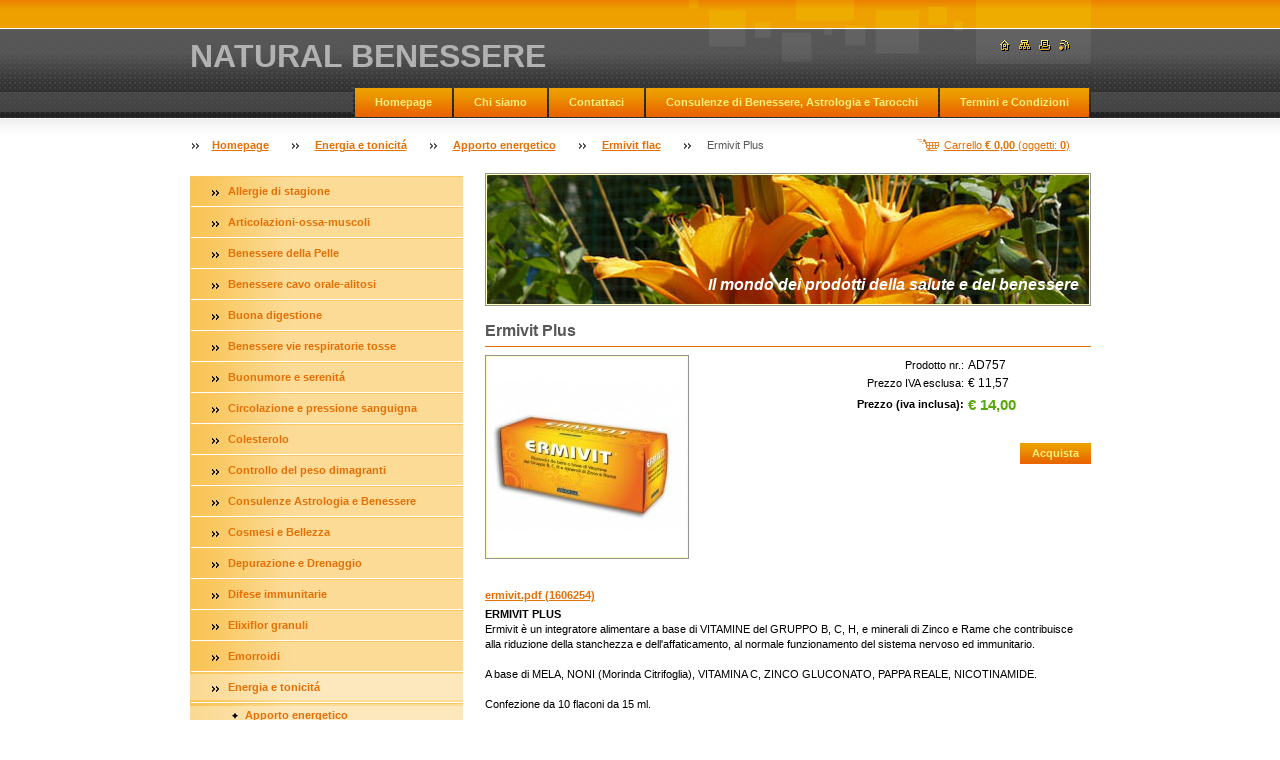

--- FILE ---
content_type: text/html; charset=UTF-8
request_url: https://www.naturalbenessere.net/products/ermivit-plus/
body_size: 9761
content:
<!--[if lte IE 9]><!DOCTYPE HTML PUBLIC "-//W3C//DTD HTML 4.01 Transitional//EN" "https://www.w3.org/TR/html4/loose.dtd"><![endif]-->
<!DOCTYPE html>

<!--[if IE]><html class="ie" lang="it"><![endif]-->
<!--[if gt IE 9]><!--> 
<html lang="it">
<!--<![endif]-->

    <head>
        <!--[if lt IE 8]><meta http-equiv="X-UA-Compatible" content="IE=EmulateIE7"><![endif]--><!--[if IE 8]><meta http-equiv="X-UA-Compatible" content="IE=EmulateIE8"><![endif]--><!--[if IE 9]><meta http-equiv="X-UA-Compatible" content="IE=EmulateIE9"><![endif]-->
        <base href="https://www.naturalbenessere.net/">
  <meta charset="utf-8">
  <meta name="description" content="">
  <meta name="keywords" content="">
  <meta name="generator" content="Webnode">
  <meta name="apple-mobile-web-app-capable" content="yes">
  <meta name="apple-mobile-web-app-status-bar-style" content="black">
  <meta name="format-detection" content="telephone=no">
    <link rel="icon" type="image/svg+xml" href="/favicon.svg" sizes="any">  <link rel="icon" type="image/svg+xml" href="/favicon16.svg" sizes="16x16">  <link rel="icon" href="/favicon.ico">  <link rel="stylesheet" href="https://www.naturalbenessere.net/wysiwyg/system.style.css">
<link rel="canonical" href="https://www.naturalbenessere.net/products/ermivit-plus/">
<script type="text/javascript">(function(i,s,o,g,r,a,m){i['GoogleAnalyticsObject']=r;i[r]=i[r]||function(){
			(i[r].q=i[r].q||[]).push(arguments)},i[r].l=1*new Date();a=s.createElement(o),
			m=s.getElementsByTagName(o)[0];a.async=1;a.src=g;m.parentNode.insertBefore(a,m)
			})(window,document,'script','//www.google-analytics.com/analytics.js','ga');ga('create', 'UA-797705-6', 'auto',{"name":"wnd_header"});ga('wnd_header.set', 'dimension1', 'W1');ga('wnd_header.set', 'anonymizeIp', true);ga('wnd_header.send', 'pageview');var pageTrackerAllTrackEvent=function(category,action,opt_label,opt_value){ga('send', 'event', category, action, opt_label, opt_value)};</script>
  <link rel="alternate" type="application/rss+xml" href="https://naturalbenessere.net/rss/all.xml" title="">
<!--[if lte IE 9]><style type="text/css">.cke_skin_webnode iframe {vertical-align: baseline !important;}</style><![endif]-->
        <title>Ermivit Plus :: NATURAL BENESSERE</title>
        <meta name="robots" content="index, follow">
        <meta name="googlebot" content="index, follow">
        <script type="text/javascript" src="https://d11bh4d8fhuq47.cloudfront.net/_system/skins/v14/50000563/js/jquery-1.7.1.min.js"></script>
        <script type="text/javascript" src="https://d11bh4d8fhuq47.cloudfront.net/_system/skins/v14/50000563/js/lib.js"></script>
        <link rel="stylesheet" type="text/css" href="https://d11bh4d8fhuq47.cloudfront.net/_system/skins/v14/50000563/css/style.css" media="screen,handheld,projection">
        <link rel="stylesheet" type="text/css" href="https://d11bh4d8fhuq47.cloudfront.net/_system/skins/v14/50000563/css/print.css" media="print">
    
				<script type="text/javascript">
				/* <![CDATA[ */
					
					if (typeof(RS_CFG) == 'undefined') RS_CFG = new Array();
					RS_CFG['staticServers'] = new Array('https://d11bh4d8fhuq47.cloudfront.net/');
					RS_CFG['skinServers'] = new Array('https://d11bh4d8fhuq47.cloudfront.net/');
					RS_CFG['filesPath'] = 'https://www.naturalbenessere.net/_files/';
					RS_CFG['filesAWSS3Path'] = 'https://7731be40b9.clvaw-cdnwnd.com/646f8ca1e27bb05555bfb4bc688184d9/';
					RS_CFG['lbClose'] = 'Chiudi';
					RS_CFG['skin'] = 'default';
					if (!RS_CFG['labels']) RS_CFG['labels'] = new Array();
					RS_CFG['systemName'] = 'Webnode';
						
					RS_CFG['responsiveLayout'] = 0;
					RS_CFG['mobileDevice'] = 0;
					RS_CFG['labels']['copyPasteSource'] = 'Maggiori informazioni';
					
				/* ]]> */
				</script><script type="text/javascript" src="https://d11bh4d8fhuq47.cloudfront.net/_system/client/js/compressed/frontend.package.1-3-108.js?ph=7731be40b9"></script><style type="text/css"></style></head>

    <body>
        <script type="text/javascript">
            /* <![CDATA[ */
           
                RubicusFrontendIns.addAbsoluteHeaderBlockId('headerMenu');

            /* ]]> */
        </script>    

        <div id="pageWrapper">
    
            <div id="page">
        
                <div id="headerWrapper">
        
                    <div id="header">
                    
                        <div id="headerLogo">                    
                            <div id="logo"><a href="home/" title="Vai alla Homepage"><span id="rbcSystemIdentifierLogo">NATURAL BENESSERE</span></a></div>                            <script type="text/javascript"> /* <![CDATA[ */ logoCentering(); /* ]]> */ </script>                            
                        </div> <!-- id="headerLogo" -->
                        
                        <div class="cleaner"></div>
                
                        <div class="quick">
                            <ul>                                
                                <li class="homepage"><a href="home/" title="Vai alla Homepage"><span class="hidden">Homepage</span></a></li>
                                <li class="sitemap"><a href="/sitemap/" title="Vai alla Mappa del sito"><span class="hidden">Mappa del sito</span></a></li>
                                <li class="print"><a href="#" onclick="window.print(); return false;" title="Stampa la pagina"><span class="hidden">Stampa</span></a></li>
                                <li class="rss"><a href="/rss/" title="Feed RSS"><span class="hidden">RSS</span></a></li>
                            </ul>
                        </div> <!-- class="quick" -->
                        
                        <div id="languageSelect"></div>			
                        
                        <hr class="hidden">
                
                        <div id="headerMenu">
                            
<ul class="menu">
	<li class="first"><a href="/home/">Homepage</a></li>
	<li><a href="/chi-siamo/">Chi siamo</a></li>
	<li><a href="/contattaci/">Contattaci</a></li>
	<li><a href="/consulenze-astrologia-e-benessere/">Consulenze di Benessere, Astrologia e Tarocchi</a></li>
	<li class="last"><a href="/termini-e-condizioni/">Termini e Condizioni</a></li>
</ul>			
                        </div> <!-- id="mainMenu" -->
                        
                        <hr class="hidden">
                        
                        <div class="cleaner"></div>
                            
                        <div id="navigator">
                            <div id="cartInfo"><a href="es-cart/">Carrello <span class="price">€ 0,00</span> (oggetti: <span class="items">0</span>)</a></div>
                            <div id="pageNavigator" class="rbcContentBlock"><span class="separator"><span class="invisible"> &gt; </span></span><a href="/home/">Homepage</a><span class="separator"><span class="invisible"> &gt; </span></span><a href="/energia-e-tonicita/">Energia e tonicitá</a><span class="separator"><span class="invisible"> &gt; </span></span><a href="/energia-e-tonicita/apporto-energetico/">Apporto energetico</a><span class="separator"><span class="invisible"> &gt; </span></span><a href="/energia-e-tonicita/apporto-energetico/ermivit-flac/">Ermivit flac</a><span class="separator"><span class="invisible"> &gt; </span></span><span id="navCurrentPage">Ermivit Plus</span></div>                            <div class="cleaner"><!-- / --></div>
                        </div> <!-- id="navigator" -->
                        
                        <hr class="hidden">                
                        
                        <div class="cleaner"></div>
                
                </div> <!-- id="header" -->
                    
                </div> <!-- id="headerWrapper" -->
                
                <div id="contentWrapper">
                
                    <div id="content" class="threeCols">
                    
                        <div id="mainColumn"> 
                        
                            <div id="illustration">
                                <div class="in1">
                                    <div class="in2">
                                        <img src="https://d11bh4d8fhuq47.cloudfront.net/_system/skins/v14/50000563/img/illustration.jpg?ph=7731be40b9" width="602" height="129" alt="">                                        <br class="hidden">
                                        <span class="slogan"><span id="rbcCompanySlogan" class="rbcNoStyleSpan">Il mondo dei prodotti della salute e del benessere</span></span>
                                    </div>
                                </div>
                            </div> <!-- id="illustration" -->                                                   
                            
                                    						<!-- SHOP DETAIL -->        						<div class="box productDetail shop shopDetail">										<h1>Ermivit Plus</h1>                                                                <div class="list">                                    								<div class="leftBlock">										                                    <p class="image"><span class="thumbnail"><a href="/images/200000660-33afd34ad6/ermi.jpg?s3=1" title="La pagina sarà visualizzata in una nuova finestra." onclick="return !window.open(this.href);"><img src="https://7731be40b9.clvaw-cdnwnd.com/646f8ca1e27bb05555bfb4bc688184d9/system_preview_200000660-33afd34ad6/ermi.jpg" width="200" height="200" alt="Ermivit Plus"></a></span></p><!-- / class="image" -->																						<div class="cleaner"><!-- / --></div>																			<div class="wsw">											<ul class="rbcEshopProductDetails">																							</ul>										</div>																			</div>                                                                    <div class="wsw">                                                                            <div class="price">                                                                                    <table>                                                                                                                                        <tr>                                            <td class="title">Prodotto nr.:</td>                                            <td class="value">AD757</td>                                        </tr>                                                                                                                                                 <tr>                                            <td class="title">Prezzo IVA esclusa:</td>                                             <td class="value">€ 11,57</td>                                        </tr>                                         <tr>                                            <td class="title"><b>Prezzo (iva inclusa):</b></td>                                             <td class="value">                                                <ins>€ 14,00<ins>                                                                                            </td>                                        </tr>                                                                                                        												                                            </table>                                                                                                                            <form class="addToBasket" action="/products/ermivit-plus/" method="post">                                        <div class="">                                                                                                                                                                                                 <div class="accordion clearfix">                                                                                                                                                        </div>                                            <input type="hidden" name="quantity" id="quantity" value="1" maxlength="2">                                            <input type="hidden" name="buyItem" value="200000758">                                            <span class="submit">                                                <input class="submit" type="submit" value="Acquista">                                            </span>                                            <div class="cleaner"><!-- / --></div>                                        </div>                                    </form>                                                                                           </div>                                                                            </div>                                                                        <div class="cleaner"><!-- / --></div>    								<div class="wsw">    									<!-- WSW -->    <p><a href="https://7731be40b9.clvaw-cdnwnd.com/646f8ca1e27bb05555bfb4bc688184d9/200000659-61cec62c85/ermivit.pdf">ermivit.pdf (1606254)</a></p>
<p><b>ERMIVIT PLUS</b><br>
Ermivit è un integratore alimentare a base di VITAMINE del GRUPPO B, C, H, e minerali di Zinco e Rame che contribuisce alla riduzione della stanchezza e dell'affaticamento, al normale funzionamento del sistema nervoso ed immunitario.<br>
<br>
A base di MELA, NONI (Morinda Citrifoglia), VITAMINA C, ZINCO GLUCONATO, PAPPA REALE, NICOTINAMIDE.<br>
<br>
Confezione da 10 flaconi da 15 ml.</p>
    									<!-- / WSW -->    								</div><!-- / class="wsw" -->                                 </div> <!-- class="list" -->								                                                                <div class="rbcBookmarks"><div id="rbcBookmarks200000759"></div></div>
		<script type="text/javascript">
			/* <![CDATA[ */
			Event.observe(window, 'load', function(){
				var bookmarks = '<div style=\"float:left;\"><div style=\"float:left;\"><iframe src=\"//www.facebook.com/plugins/like.php?href=https://www.naturalbenessere.net/products/ermivit-plus/&amp;send=false&amp;layout=button_count&amp;width=145&amp;show_faces=false&amp;action=like&amp;colorscheme=light&amp;font&amp;height=21&amp;appId=397846014145828&amp;locale=it_IT\" scrolling=\"no\" frameborder=\"0\" style=\"border:none; overflow:hidden; width:145px; height:21px; position:relative; top:1px;\" allowtransparency=\"true\"></iframe></div><div style=\"float:left;\"><a href=\"https://twitter.com/share\" class=\"twitter-share-button\" data-count=\"horizontal\" data-via=\"webnode\" data-lang=\"it\">Tweet</a></div><script type=\"text/javascript\">(function() {var po = document.createElement(\'script\'); po.type = \'text/javascript\'; po.async = true;po.src = \'//platform.twitter.com/widgets.js\';var s = document.getElementsByTagName(\'script\')[0]; s.parentNode.insertBefore(po, s);})();'+'<'+'/scr'+'ipt></div> <div class=\"addthis_toolbox addthis_default_style\" style=\"float:left;\"><a class=\"addthis_counter addthis_pill_style\"></a></div> <script type=\"text/javascript\">(function() {var po = document.createElement(\'script\'); po.type = \'text/javascript\'; po.async = true;po.src = \'https://s7.addthis.com/js/250/addthis_widget.js#pubid=webnode\';var s = document.getElementsByTagName(\'script\')[0]; s.parentNode.insertBefore(po, s);})();'+'<'+'/scr'+'ipt><div style=\"clear:both;\"></div>';
				$('rbcBookmarks200000759').innerHTML = bookmarks;
				bookmarks.evalScripts();
			});
			/* ]]> */
		</script>
												                                    <hr class="hidden">                                    <div class="cleaner"><!-- / --></div>                                </div>                                <!-- / SHOP DETAIL -->		                         
                        </div> <!-- id="mainColumn" -->
                        
                        <div id="leftColumn">
                        
                            


                            <div id="rbcEsCategories" class="box">

        <ul class="ProductCategories">
	<li class="first">

<div class="menuIn"><span class="bullet"></span><a href="/allergie-di-stagione/">

Allergie di stagione

    </a></div>

    </li>
	<li>

<div class="menuIn"><span class="bullet"></span><a href="/articolazioni-ossa-muscoli/">

Articolazioni-ossa-muscoli

    </a></div>

    </li>
	<li>

<div class="menuIn"><span class="bullet"></span><a href="/benessere-della-pelle/">

Benessere della Pelle

    </a></div>

    </li>
	<li>

<div class="menuIn"><span class="bullet"></span><a href="/benessere-cavo-orale-alitosi/">

Benessere cavo orale-alitosi

    </a></div>

    </li>
	<li>

<div class="menuIn"><span class="bullet"></span><a href="/buona-digestione/">

Buona digestione

    </a></div>

    </li>
	<li>

<div class="menuIn"><span class="bullet"></span><a href="/benessere-vie-respiratorie-tosse-/">

Benessere vie respiratorie tosse 

    </a></div>

    </li>
	<li>

<div class="menuIn"><span class="bullet"></span><a href="/buonumore-e-serenita/">

Buonumore e serenitá

    </a></div>

    </li>
	<li>

<div class="menuIn"><span class="bullet"></span><a href="/circolazione-e-pressione-sanguigna-/">

Circolazione e pressione sanguigna 

    </a></div>

    </li>
	<li>

<div class="menuIn"><span class="bullet"></span><a href="/colesterolo/">

Colesterolo

    </a></div>

    </li>
	<li>

<div class="menuIn"><span class="bullet"></span><a href="/controllo-del-peso-dimagranti/">

Controllo del peso dimagranti

    </a></div>

    </li>
	<li>

<div class="menuIn"><span class="bullet"></span><a href="/consulenze-astrologia-e-benessere2/">

Consulenze Astrologia e Benessere

    </a></div>

    </li>
	<li>

<div class="menuIn"><span class="bullet"></span><a href="/cosmesi-e-bellezza/">

Cosmesi e Bellezza

    </a></div>

    </li>
	<li>

<div class="menuIn"><span class="bullet"></span><a href="/depurazione-e-drenaggio/">

Depurazione e Drenaggio

    </a></div>

    </li>
	<li>

<div class="menuIn"><span class="bullet"></span><a href="/difese-immunitarie/">

Difese immunitarie

    </a></div>

    </li>
	<li>

<div class="menuIn"><span class="bullet"></span><a href="/elixiflor-granuli/">

Elixiflor granuli

    </a></div>

    </li>
	<li>

<div class="menuIn"><span class="bullet"></span><a href="/emorroidi-/">

Emorroidi 

    </a></div>

    </li>
	<li class="open selected">

<div class="menuIn"><span class="bullet"></span><a href="/energia-e-tonicita/">

Energia e tonicitá

    </a></div>

    
	<ul class="level1">
		<li class="first selected">

<div class="menuIn"><span class="bullet"></span><a href="/energia-e-tonicita/apporto-energetico/">

Apporto energetico

    </a></div>

    
		<ul class="level2">
			<li class="first">

<div class="menuIn"><span class="bullet"></span><a href="/energia-e-tonicita/apporto-energetico/a7-componenti-45cpr-500mg/">

7 componenti 45cpr 500mg

    </a></div>

    </li>
			<li>

<div class="menuIn"><span class="bullet"></span><a href="/energia-e-tonicita/apporto-energetico/alfeo-50-cps/">

Alfeo 50 cps

    </a></div>

    </li>
			<li>

<div class="menuIn"><span class="bullet"></span><a href="/energia-e-tonicita/apporto-energetico/aperegina-10fl-10ml/">

Aperegina 10fl 10ml

    </a></div>

    </li>
			<li>

<div class="menuIn"><span class="bullet"></span><a href="/energia-e-tonicita/apporto-energetico/armonia-emergo-200ml/">

Armonia Emergo 200ml

    </a></div>

    </li>
			<li>

<div class="menuIn"><span class="bullet"></span><a href="/energia-e-tonicita/apporto-energetico/eleuterococco-100tav-0-4gr/">

Eleuterococco 100tav 0,4gr

    </a></div>

    </li>
			<li>

<div class="menuIn"><span class="bullet"></span><a href="/energia-e-tonicita/apporto-energetico/enerbi-plus-flac/">

Enerbi plus flac

    </a></div>

    </li>
			<li>

<div class="menuIn"><span class="bullet"></span><a href="/energia-e-tonicita/apporto-energetico/enerbi-plus-cpr/">

Enerbi plus cpr

    </a></div>

    </li>
			<li class="selected">

<div class="menuIn"><span class="bullet"></span><a href="/energia-e-tonicita/apporto-energetico/ermivit-flac/">

Ermivit flac

    </a></div>

    </li>
			<li>

<div class="menuIn"><span class="bullet"></span><a href="/energia-e-tonicita/apporto-energetico/fieno-greco-100tav-0-4gr/">

Fieno greco 100tav 0,4gr

    </a></div>

    </li>
			<li>

<div class="menuIn"><span class="bullet"></span><a href="/energia-e-tonicita/apporto-energetico/ginseng-100tav-0-4gr/">

Ginseng 100tav 0,4gr

    </a></div>

    </li>
			<li>

<div class="menuIn"><span class="bullet"></span><a href="/energia-e-tonicita/apporto-energetico/guarana-100tav-0-4gr/">

Guaraná 100tav 0,4gr

    </a></div>

    </li>
			<li>

<div class="menuIn"><span class="bullet"></span><a href="/energia-e-tonicita/apporto-energetico/h-b-astragalo-30ml/">

H.B. Astragalo 30ml

    </a></div>

    </li>
			<li>

<div class="menuIn"><span class="bullet"></span><a href="/energia-e-tonicita/apporto-energetico/h-b-ginseng-30ml/">

H.B. Ginseng 30ml

    </a></div>

    </li>
			<li>

<div class="menuIn"><span class="bullet"></span><a href="/energia-e-tonicita/apporto-energetico/h-b-the-verde-30ml/">

H.B. The Verde 30ml

    </a></div>

    </li>
			<li>

<div class="menuIn"><span class="bullet"></span><a href="/energia-e-tonicita/apporto-energetico/liquid-multiple-minerals-240ml/">

Liquid multiple minerals 240ml

    </a></div>

    </li>
			<li>

<div class="menuIn"><span class="bullet"></span><a href="/energia-e-tonicita/apporto-energetico/liquid-multiple-vitamins-240ml/">

Liquid multiple vitamins 240ml

    </a></div>

    </li>
			<li>

<div class="menuIn"><span class="bullet"></span><a href="/energia-e-tonicita/apporto-energetico/liquid-vitamins-b-complex-240ml/">

Liquid Vitamins B-Complex 240ml

    </a></div>

    </li>
			<li>

<div class="menuIn"><span class="bullet"></span><a href="/energia-e-tonicita/apporto-energetico/liquid-vitamin-c-240-ml/">

Liquid Vitamin C 240 ml

    </a></div>

    </li>
			<li>

<div class="menuIn"><span class="bullet"></span><a href="/energia-e-tonicita/apporto-energetico/nadh-plus-compresse-da-350mg/">

Nadh plus compresse da 350mg

    </a></div>

    </li>
			<li>

<div class="menuIn"><span class="bullet"></span><a href="/energia-e-tonicita/apporto-energetico/salik/">

Salik

    </a></div>

    </li>
			<li>

<div class="menuIn"><span class="bullet"></span><a href="/energia-e-tonicita/apporto-energetico/salik-polvere-200gr/">

Salik polvere 200gr

    </a></div>

    </li>
			<li class="last">

<div class="menuIn"><span class="bullet"></span><a href="/energia-e-tonicita/apporto-energetico/violagola-plus/">

Violagola plus

    </a></div>

    </li>
		</ul>
		</li>
		<li class="last">

<div class="menuIn"><span class="bullet"></span><a href="/energia-e-tonicita/aumento-della-tonicita/">

Aumento della tonicitá

    </a></div>

    </li>
	</ul>
	</li>
	<li>

<div class="menuIn"><span class="bullet"></span><a href="/equilibratori/">

EQUILIBRATORI

    </a></div>

    </li>
	<li>

<div class="menuIn"><span class="bullet"></span><a href="/fiori-di-bach/">

Fiori di Bach

    </a></div>

    </li>
	<li>

<div class="menuIn"><span class="bullet"></span><a href="/integratore-alimentare-/">

Integratore Alimentare.

    </a></div>

    </li>
	<li>

<div class="menuIn"><span class="bullet"></span><a href="/mal-di-testa-cefalea/">

Mal di testa-cefalea

    </a></div>

    </li>
	<li>

<div class="menuIn"><span class="bullet"></span><a href="/memoria-e-concentrazione/">

Memoria e concentrazione

    </a></div>

    </li>
	<li>

<div class="menuIn"><span class="bullet"></span><a href="/oligoelementi/">

Oligoelementi

    </a></div>

    </li>
	<li>

<div class="menuIn"><span class="bullet"></span><a href="/per-i-bambini/">

Per i bambini

    </a></div>

    </li>
	<li>

<div class="menuIn"><span class="bullet"></span><a href="/primaessenza-estetica-naturale/">

PrimaEssenza Estetica naturale

    </a></div>

    </li>
	<li>

<div class="menuIn"><span class="bullet"></span><a href="/radicali-liberi-e-ossidanti/">

Radicali liberi e ossidanti

    </a></div>

    </li>
	<li>

<div class="menuIn"><span class="bullet"></span><a href="/recupero-e-sostegno-psicofisico/">

Recupero e sostegno psicofisico

    </a></div>

    </li>
	<li>

<div class="menuIn"><span class="bullet"></span><a href="/rilassamento-e-riposo-notturno/">

Rilassamento e riposo notturno

    </a></div>

    </li>
	<li>

<div class="menuIn"><span class="bullet"></span><a href="/stanchezza-e-surmenage-psicofisico/">

Stanchezza e surmenage psicofisico

    </a></div>

    </li>
	<li>

<div class="menuIn"><span class="bullet"></span><a href="/stomaco-ed-intestino/">

Stomaco ed Intestino

    </a></div>

    </li>
	<li>

<div class="menuIn"><span class="bullet"></span><a href="/universo-donna/">

Universo Donna

    </a></div>

    </li>
	<li>

<div class="menuIn"><span class="bullet"></span><a href="/universo-uomo/">

Universo uomo

    </a></div>

    </li>
	<li>

<div class="menuIn"><span class="bullet"></span><a href="/vie-urinarie/">

Vie urinarie

    </a></div>

    </li>
	<li>

<div class="menuIn"><span class="bullet"></span><a href="/vitamine-e-minerali/">

Vitamine E minerali

    </a></div>

    </li>
	<li class="last">

<div class="menuIn"><span class="bullet"></span><a href="/linea-pet-e-cavalli/">

LINEA PET E CAVALLI

    </a></div>

    </li>
</ul>

                                <div class="end"></div>

                                <hr class="hidden">

                                <div class="cleaner"></div>

                            </div> <!-- class="leftMenu box" --> 

        			
                                            
                            			
                                                
                            

                            <div class="leftSearch box">

		<form action="/search/" method="get" id="fulltextSearch">

                                <h2>Cerca nel sito</h2>
                                <fieldset>   
                                    <label for="fulltextSearchText">Cerca:</label>
                                    <input type="text" id="fulltextSearchText" name="text" value="">
                                    <button class="submit" type="submit"><span class="hidden">Cerca</span></button>
                                </fieldset>

		</form>

                                <hr class="hidden">

                                <div class="cleaner"></div>

                            </div> <!-- class="leftSearch box" -->

		
                            


                            <div class="box contact">

								<h2>Contatti</h2>

                                <div class="in">

		 
        
    								<div class="wsw">
                                        <address>

                                            <strong>NATURAL BENESSERE è Davide Solofrizzo</strong>
                                            <span class="cleaner block"></span>

                                            
                                            <br class="hidden"><br class="hidden">
                                            <span class="bigIcon iconAddress"></span>
                                            <span class="address">     
                                                20100 Milano
                                            </span>
                                            <span class="cleaner block"></span>
    

                                            
                                            <br class="hidden"><br class="hidden">
                                            <span class="bigIcon iconPhone"></span>
                                            <span class="phone">
                                                +393483886685 p.i 05554660968 cf SLFDVD68B19F205Q
                                            </span>
                                            <span class="cleaner block"></span>
    

                                            
                                            <br class="hidden"><br class="hidden">
                                            <span class="bigIcon iconEmail"></span>
                                            <span class="email">
                                                <a href="&#109;&#97;&#105;&#108;&#116;&#111;:&#112;&#114;&#111;&#102;&#101;&#115;&#115;&#105;&#111;&#110;&#97;&#108;&#101;68&#64;&#103;&#109;&#97;&#105;&#108;&#46;&#99;&#111;&#109;"><span id="rbcContactEmail">&#112;&#114;&#111;&#102;&#101;&#115;&#115;&#105;&#111;&#110;&#97;&#108;&#101;68&#64;&#103;&#109;&#97;&#105;&#108;&#46;&#99;&#111;&#109;</span></a>
                                            </span>
                                            <span class="cleaner block"></span> 
    
                                            
                                            
                                            <br class="hidden"><br class="hidden">
                                            <span class="bigIcon iconMisc"></span>
                                            <span class="misc">
                                                Potrete seguirci  su Facebook<br />
www.facebook.com/naturalbenessere<br />
                    <br />

                                            </span>
                                            <span class="cleaner block"></span> 
    

    								    </address>
                                    </div>

		

                                </div> <!-- class="in" -->

								<hr class="hidden">

                                <div class="cleaner"></div>

							</div><!-- class="box contact" -->


					
                            
                            


							<div class="box poll">

								<h2>Sondaggio</h2>

                                <div class="in">

								    <h3>Ti piace il nostro Sito, hai trovato ciò che cercavi ?</h3>

		

								<p>
									<span class="question"><a onclick="RubicusFrontendIns.pollVote(this.parentNode.parentNode.parentNode.parentNode, this.href, this.parentNode.parentNode.parentNode, '<table id=\'waitingTable\'><tr><td><img src=\'https://d11bh4d8fhuq47.cloudfront.net/_system/skins/v14/50000563/img/loading.gif\' width=\'16\' height=\'16\'></td></tr></table>'); Event.stop(event);" href="https://www.naturalbenessere.net/servers/poll/?con=2&amp;poll=200000021&amp;answer=200000014" title="Vota questo">Si è completo </a> <b>(2.010)</b></span>
									<br />
									<span class="pollbar bar-1"><a href="https://www.naturalbenessere.net/servers/poll/?con=2&amp;poll=200000021&amp;answer=200000014" title="Vota questo"><img src="https://d11bh4d8fhuq47.cloudfront.net/_system/skins/v14/50000563/img/poll-1.png" height="6" width="23%" alt="23%"></a></span>
								</p>

		

								<p>
									<span class="question"><a onclick="RubicusFrontendIns.pollVote(this.parentNode.parentNode.parentNode.parentNode, this.href, this.parentNode.parentNode.parentNode, '<table id=\'waitingTable\'><tr><td><img src=\'https://d11bh4d8fhuq47.cloudfront.net/_system/skins/v14/50000563/img/loading.gif\' width=\'16\' height=\'16\'></td></tr></table>'); Event.stop(event);" href="https://www.naturalbenessere.net/servers/poll/?con=2&amp;poll=200000021&amp;answer=200000015" title="Vota questo">Si è ricco di prodotti</a> <b>(1.636)</b></span>
									<br />
									<span class="pollbar bar-2"><a href="https://www.naturalbenessere.net/servers/poll/?con=2&amp;poll=200000021&amp;answer=200000015" title="Vota questo"><img src="https://d11bh4d8fhuq47.cloudfront.net/_system/skins/v14/50000563/img/poll-2.png" height="6" width="19%" alt="19%"></a></span>
								</p>

		

								<p>
									<span class="question"><a onclick="RubicusFrontendIns.pollVote(this.parentNode.parentNode.parentNode.parentNode, this.href, this.parentNode.parentNode.parentNode, '<table id=\'waitingTable\'><tr><td><img src=\'https://d11bh4d8fhuq47.cloudfront.net/_system/skins/v14/50000563/img/loading.gif\' width=\'16\' height=\'16\'></td></tr></table>'); Event.stop(event);" href="https://www.naturalbenessere.net/servers/poll/?con=2&amp;poll=200000021&amp;answer=200000017" title="Vota questo">Te lo aspettavi Così ?</a> <b>(1.802)</b></span>
									<br />
									<span class="pollbar bar-0"><a href="https://www.naturalbenessere.net/servers/poll/?con=2&amp;poll=200000021&amp;answer=200000017" title="Vota questo"><img src="https://d11bh4d8fhuq47.cloudfront.net/_system/skins/v14/50000563/img/poll-0.png" height="6" width="21%" alt="21%"></a></span>
								</p>

		

								<p>
									<span class="question"><a onclick="RubicusFrontendIns.pollVote(this.parentNode.parentNode.parentNode.parentNode, this.href, this.parentNode.parentNode.parentNode, '<table id=\'waitingTable\'><tr><td><img src=\'https://d11bh4d8fhuq47.cloudfront.net/_system/skins/v14/50000563/img/loading.gif\' width=\'16\' height=\'16\'></td></tr></table>'); Event.stop(event);" href="https://www.naturalbenessere.net/servers/poll/?con=2&amp;poll=200000021&amp;answer=200000020" title="Vota questo">Suggerimenti scrivere a  dso@email.it</a> <b>(1.821)</b></span>
									<br />
									<span class="pollbar bar-1"><a href="https://www.naturalbenessere.net/servers/poll/?con=2&amp;poll=200000021&amp;answer=200000020" title="Vota questo"><img src="https://d11bh4d8fhuq47.cloudfront.net/_system/skins/v14/50000563/img/poll-1.png" height="6" width="21%" alt="21%"></a></span>
								</p>

		

								<p>
									<span class="question"><a onclick="RubicusFrontendIns.pollVote(this.parentNode.parentNode.parentNode.parentNode, this.href, this.parentNode.parentNode.parentNode, '<table id=\'waitingTable\'><tr><td><img src=\'https://d11bh4d8fhuq47.cloudfront.net/_system/skins/v14/50000563/img/loading.gif\' width=\'16\' height=\'16\'></td></tr></table>'); Event.stop(event);" href="https://www.naturalbenessere.net/servers/poll/?con=2&amp;poll=200000021&amp;answer=200000023" title="Vota questo">Che prodotti vorreste trovare</a> <b>(1.485)</b></span>
									<br />
									<span class="pollbar bar-2"><a href="https://www.naturalbenessere.net/servers/poll/?con=2&amp;poll=200000021&amp;answer=200000023" title="Vota questo"><img src="https://d11bh4d8fhuq47.cloudfront.net/_system/skins/v14/50000563/img/poll-2.png" height="6" width="17%" alt="17%"></a></span>
								</p>

		

								    <p class="voted">Voti totali: <b>8754</b></p>

                                </div> <!-- class="in" -->

								<hr class="hidden">

                                <div class="cleaner"></div>

							</div><!-- / class="box poll" -->


		                            <!-- SHOP -->                            <div class="box photogallery small shop shopGallery shopSale">                                    <h2>Offerta speciale</h2>                                                                <div class="list">					                                            <div class="photo">                                                                                	                                        <div class="cropper">                                            <table><tr><td onmouseover="colour(this);" onmouseout="decolour(this);"><span class="thumbnail"><a href="/products/olio-essenziale-di-carota-selvatica/" title="Vedi dettagli dellʼoggetto."><img src="https://7731be40b9.clvaw-cdnwnd.com/646f8ca1e27bb05555bfb4bc688184d9/system_preview_small_200001977-df5dfdf5e2/olioessenziale-carotaselvatica.jpg" width="113" height="118" alt="Olio Essenziale di carota Selvatica"></a></span></td></tr></table>                                        </div> <!-- class="cropper" -->		                                                                                <h3><a href="/products/olio-essenziale-di-carota-selvatica/">Olio Essenziale di carota Selvatica</a></h3>                                                                                <p class="price">                                                                                        <ins>€ 20,00</ins>                                            <br />                                                                                    </p>										                                    </div><!-- class="photo" -->									<div class="cleaner_1"></div>        						                                            <div class="photo">                                                                                	                                        <div class="cropper">                                            <table><tr><td onmouseover="colour(this);" onmouseout="decolour(this);"><span class="thumbnail"><a href="/products/sanavita-arnica-gel/" title="Vedi dettagli dellʼoggetto."><img src="https://7731be40b9.clvaw-cdnwnd.com/646f8ca1e27bb05555bfb4bc688184d9/system_preview_small_200001895-5c6445c646/sanavita_gel_arnica-1030x1030.png" width="118" height="118" alt="Sanavita Arnica Gel"></a></span></td></tr></table>                                        </div> <!-- class="cropper" -->		                                                                                <h3><a href="/products/sanavita-arnica-gel/">Sanavita Arnica Gel</a></h3>                                                                                <p class="price">                                                                                        <ins>€ 8,00</ins>                                            <br />                                                                                    </p>										                                    </div><!-- class="photo" -->									<div class="cleaner_2"></div>        						                                            <div class="photo">                                                                                	                                        <div class="cropper">                                            <table><tr><td onmouseover="colour(this);" onmouseout="decolour(this);"><span class="thumbnail"><a href="/products/emergency-remedy1/" title="Vedi dettagli dellʼoggetto."><img src="https://7731be40b9.clvaw-cdnwnd.com/646f8ca1e27bb05555bfb4bc688184d9/system_preview_small_200001167-ac184ad106/Emergency Remedy23.jpg" width="118" height="118" alt="Emergency Remedy"></a></span></td></tr></table>                                        </div> <!-- class="cropper" -->		                                                                                <h3><a href="/products/emergency-remedy1/">Emergency Remedy</a></h3>                                                                                <p class="price">                                                                                        <ins>€ 15,50</ins>                                            <br />                                                                                    </p>										                                    </div><!-- class="photo" -->									<div class="cleaner_3"></div>        						                                            <div class="photo">                                                                                	                                        <div class="cropper">                                            <table><tr><td onmouseover="colour(this);" onmouseout="decolour(this);"><span class="thumbnail"><a href="/products/dovitavi1/" title="Vedi dettagli dellʼoggetto."><img src="https://7731be40b9.clvaw-cdnwnd.com/646f8ca1e27bb05555bfb4bc688184d9/system_preview_small_200000601-0a15a0b0ec/dovi.jpg" width="118" height="118" alt="Dovitavi"></a></span></td></tr></table>                                        </div> <!-- class="cropper" -->		                                                                                <h3><a href="/products/dovitavi1/">Dovitavi</a></h3>                                                                                <p class="price">                                                                                        <ins>€ 17,50</ins>                                            <br />                                                                                    </p>										                                    </div><!-- class="photo" -->									<div class="cleaner_0"></div>        						                                            <div class="photo">                                                                                	                                        <div class="cropper">                                            <table><tr><td onmouseover="colour(this);" onmouseout="decolour(this);"><span class="thumbnail"><a href="/products/immunoton/" title="Vedi dettagli dellʼoggetto."><img src="https://7731be40b9.clvaw-cdnwnd.com/646f8ca1e27bb05555bfb4bc688184d9/system_preview_small_200000610-d7616d9558/immuno.jpg" width="118" height="118" alt="Immunoton"></a></span></td></tr></table>                                        </div> <!-- class="cropper" -->		                                                                                <h3><a href="/products/immunoton/">Immunoton</a></h3>                                                                                <p class="price">                                                                                        <ins>€ 19,00</ins>                                            <br />                                                                                    </p>										                                    </div><!-- class="photo" -->									<div class="cleaner_1"></div>        						                                            <div class="photo">                                                                                	                                        <div class="cropper">                                            <table><tr><td onmouseover="colour(this);" onmouseout="decolour(this);"><span class="thumbnail"><a href="/products/violagola-sciroppo-di-viola-blu-/" title="Vedi dettagli dellʼoggetto."><img src="https://7731be40b9.clvaw-cdnwnd.com/646f8ca1e27bb05555bfb4bc688184d9/system_preview_small_200000360-3f18340119/violagola.jpg" width="118" height="118" alt="Violagola sciroppo di viola blu "></a></span></td></tr></table>                                        </div> <!-- class="cropper" -->		                                                                                <h3><a href="/products/violagola-sciroppo-di-viola-blu-/">Violagola sciroppo di viola blu </a></h3>                                                                                <p class="price">                                                                                        <ins>€ 15,50</ins>                                            <br />                                                                                    </p>										                                    </div><!-- class="photo" -->									<div class="cleaner_2"></div>        		                                    <div class="cleaner"></div>								</div><!-- class="list" -->                                <div class="cleaner"></div>							</div><!-- class="box photogallery small" -->                            <!-- / SHOP -->		<div class="rbcWidgetArea widgetReservio" style="text-align: left;"></div>
                                                                    

                        </div> <!-- id="leftColumn" -->
        
                        <div class="cleaner"></div>
        
                    </div> <!-- id="content" -->
            
                </div> <!-- id="contentWrapper" -->
                
                <div class="cleaner"></div>
                
                <div id="footerWrapper">
    
                    <div id="footer">
                    
                        <div class="text">
                            <span id="rbcFooterText" class="rbcNoStyleSpan">Naturalbenessere.net</span>      
                        </div>                                                
                        
                        <hr class="hidden">
                
                        <div class="rubicus">            
                            <span class="rbcSignatureText">Powered by <a href="https://www.webnode.it?utm_source=brand&amp;utm_medium=footer&amp;utm_campaign=premium" rel="nofollow" >Webnode</a> E-shop</span>                        </div>
                        
                    </div> <!-- id="footer" -->                
                
                </div> <!-- id="footerWrapper" -->  
            
            </div> <!-- id="page" -->
            
        </div> <!-- id="pageWrapper" -->        
        
                <script type="text/javascript">
            /* <![CDATA[ */
           
                RubicusFrontendIns.faqInit('faq', 'answerBlock');

                swap_bill_check();

                RubicusFrontendIns.addObserver({
                    onContentChange: function ()
                    {
                        logoCentering();
                    },
                    
                    onStartSlideshow: function()
                    {
                        $('slideshowControl').innerHTML = 'Pausa';
                        $('slideshowControl').title = 'Interrompe la slideshow';
                        $('slideshowControl').onclick = function() { RubicusFrontendIns.stopSlideshow(); return false; }
                    },

                    onStopSlideshow: function()
                    {
                        $('slideshowControl').innerHTML = 'Slideshow';
                        $('slideshowControl').title = 'Avvia la slide show';
                        $('slideshowControl').onclick = function() { RubicusFrontendIns.startSlideshow(); return false; }
                    },

                    onShowImage: function()
                    {
                        if (RubicusFrontendIns.isSlideshowMode())
                        {
                            $('slideshowControl').innerHTML = 'Pausa';
                            $('slideshowControl').title = 'Interrompe la slideshow';
                            $('slideshowControl').onclick = function() { RubicusFrontendIns.stopSlideshow(); return false; }
                        }   
                    }
                });
                
                RubicusFrontendIns.addFileToPreload('https://d11bh4d8fhuq47.cloudfront.net/_system/skins/v14/50000563/img/headerMenuActive.png');
                RubicusFrontendIns.addFileToPreload('https://d11bh4d8fhuq47.cloudfront.net/_system/skins/v14/50000563/img/leftColumnMenuItemInOpen.png');
                RubicusFrontendIns.addFileToPreload('https://d11bh4d8fhuq47.cloudfront.net/_system/skins/v14/50000563/img/leftColumnMenuItemInSelect.png');
                RubicusFrontendIns.addFileToPreload('https://d11bh4d8fhuq47.cloudfront.net/_system/skins/v14/50000563/img/iconArrowUp.png');                                
                RubicusFrontendIns.addFileToPreload('https://d11bh4d8fhuq47.cloudfront.net/_system/skins/v14/50000563/img/iconArrowDown.png');
                RubicusFrontendIns.addFileToPreload('https://d11bh4d8fhuq47.cloudfront.net/_system/skins/v14/50000563/img/loading.gif');
                RubicusFrontendIns.addFileToPreload('https://d11bh4d8fhuq47.cloudfront.net/_system/skins/v14/50000563/img/loading-box.gif');
                
            /* ]]> */
        </script>
        
    <div id="rbcFooterHtml"></div><script type="text/javascript">var keenTrackerCmsTrackEvent=function(id){if(typeof _jsTracker=="undefined" || !_jsTracker){return false;};try{var name=_keenEvents[id];var keenEvent={user:{u:_keenData.u,p:_keenData.p,lc:_keenData.lc,t:_keenData.t},action:{identifier:id,name:name,category:'cms',platform:'WND1',version:'2.1.157'},browser:{url:location.href,ua:navigator.userAgent,referer_url:document.referrer,resolution:screen.width+'x'+screen.height,ip:'18.189.29.180'}};_jsTracker.jsonpSubmit('PROD',keenEvent,function(err,res){});}catch(err){console.log(err)};};</script></body>
    
</html>    
